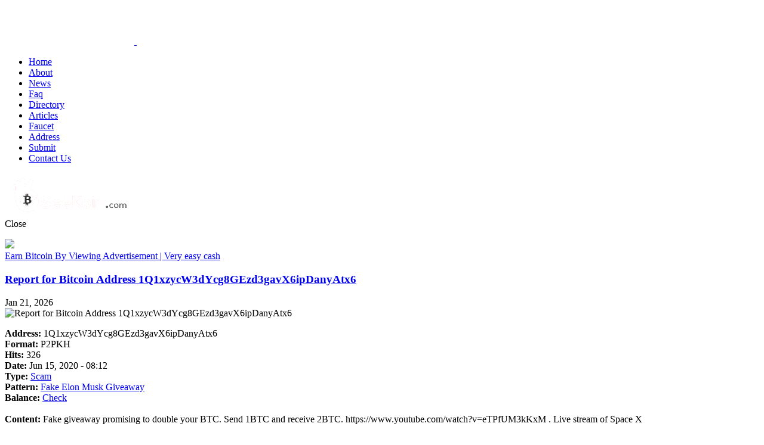

--- FILE ---
content_type: text/html; charset=UTF-8
request_url: https://seekoin.com/addr-1Q1xzycW3dYcg8GEzd3gavX6ipDanyAtx6
body_size: 2106
content:
<!DOCTYPE html>
<html xmlns="http://www.w3.org/1999/xhtml" prefix="og: http://ogp.me/ns# fb: https://www.facebook.com/2008/fbml" lang="en-US">
<head>
<meta charset="UTF-8"/>
<meta name="viewport" content="width=device-width, initial-scale=1, maximum-scale=1">
<meta name="format-detection" content="telephone=no">
<title>SeeKoin, a Bitcoin address search engine - Information about 1Q1xzycW3dYcg8GEzd3gavX6ipDanyAtx6 Bitcoin Address, reported as Scam</title>
<meta name="description" content="SeeKoin.com, the Bitcoin/Blockchain search engine: more information related to the 1Q1xzycW3dYcg8GEzd3gavX6ipDanyAtx6 Bitcoin Address"/>
<meta name="twitter:card" content="summary" />
<meta name="twitter:url" content="https://seekoin.com/addr-1Q1xzycW3dYcg8GEzd3gavX6ipDanyAtx6" />
<meta name="twitter:title" content="" />
<meta name="twitter:description" content="" />
<meta name="twitter:image:src" content="https://seekoin.com/pic/logo-seekoin.png" />
<meta name="twitter:image:width" content="300" />
<meta name="twitter:image:height" content="200" />
<meta name="twitter:site" content="@seekoin" />
<meta property="og:locale" content="en_US" />
<meta property="og:url" content="https://seekoin.com/addr-1Q1xzycW3dYcg8GEzd3gavX6ipDanyAtx6" />
<meta property="og:title" content="" />
<meta property="og:description" content="" />
<meta property="og:image" content="https://seekoin.com/pic/logo-seekoin.png" />
<meta name="og:image:width" content="300" />
<meta name="og:image:height" content="200" />
<link rel="icon" type="image/x-icon" href="images/favicon.ico"/>
<link property="stylesheet" rel='stylesheet' href='css/1.css' type='text/css' media='all' />
<link property="stylesheet" rel='stylesheet' href='css/fontello/css/fontello.css' type='text/css' media='all' />
<link property="stylesheet" rel='stylesheet' href='css/2.css' type='text/css' media='all' /> 
<link rel="alternate" type="application/rss+xml" title="Seekoin.com Abused Address Feed" href="https://seekoin.com/addrss.php" />
</head>   
<body class="page body_filled scheme_original sidebar_hide sidebar_outer_hide">
<div class="body_wrap">
<div class="page_wrap">
<div class="top_panel_fixed_wrap"></div>
<header class="top_panel_wrap top_panel_style_1 scheme_original header_bg_color">
<div class="top_panel_wrap_inner top_panel_inner_style_1 top_panel_position_above header_bg_image">
<div class="content_wrap">
<div class="top_panel_content">
<div class="top_panel_content_logo">
<div class="logo">
<a href="index.php">
<img src="images/sicon.png" height="67" width="217" class="logo_main" alt="">
<img src="images/sicon.png" height="67" width="217" class="logo_fixed" alt="">
</a></div></div>
<div class="top_panel_content_menu">
<nav class="menu_main_nav_area">
<ul id="menu_main" class="menu_main_nav"><li class="menu-item"><a href="https://seekoin.com/index.php"><span>Home</span></a></li>
<li class="menu-item"><a href="https://seekoin.com/about.php"><span>About</span></a></li>
<li class="menu-item"><a href="https://seekoin.com/news.php"><span>News</span></a></li>
<li class="menu-item"><a href="https://seekoin.com/faq.php"><span>Faq</span></a></li>
<li class="menu-item"><a href="https://seekoin.com/glossary.php"><span>Directory</span></a></li>
<li class="menu-item"><a href="https://seekoin.com/articles.php"><span>Articles</span></a></li>
<li class="menu-item"><a href="https://seekoin.com/faucet.php"><span>Faucet</span></a></li>
<li class="menu-item"><a href="https://seekoin.com/address.php"><span>Address</span></a></li>
<li class="menu-item"><a href="https://seekoin.com/submit.php"><span>Submit</span></a></li>
<li class="menu-item"><a href="https://seekoin.com/contact.php"><span>Contact Us</span></a></li>
</ul></nav>
<div class="cL"></div></div>
<div class="breadcrumbs_present">
<h4></h4>
</div></div></div></div>
</header>
<div class="header_mobile">
<div class="content_wrap">
<div class="menu_button icon-menu"></div>
<div class="logo">
<a href="index.php"><img src="images/logo.png" height="67" width="217" class="logo_main" alt=""></a>
</div></div><div class="side_wrap">
<div class="close">Close</div>
<div class="panel_top">
<nav class="menu_main_nav_area">
<ul id="menu_main" class="menu_main_nav"></ul></nav></div></div>
<div class="mask"></div></div><div>
<div class="content_wrap">
<div class="content">
<img src="https://seekoin.com/xlink.php?ii=1769020877195-6"><a onclick="window.open('https://seekoin.com/xlink.php?gg=1769020877195-6','_blank'); return event.returnValue=false" href="http://cointiply.com"><div class="blink_me">Earn Bitcoin By Viewing Advertisement | Very easy cash</div></a>
<script src="js/lazysizes.min.js" async></script>
<article class="post_item post_item_excerpt post type-post">
<div class="post_content clearfix">
<h3 class="post_title"><a href="https://seekoin.com/addr-1Q1xzycW3dYcg8GEzd3gavX6ipDanyAtx6" title="Report for Bitcoin Address 1Q1xzycW3dYcg8GEzd3gavX6ipDanyAtx6">Report for Bitcoin Address 1Q1xzycW3dYcg8GEzd3gavX6ipDanyAtx6</a></h3>
<div><div class="post_info"> 
<span class="post_info_item post_info_posted_by">Jan 21, 2026</span> 
</div><div class="columns_wrap sc_columns margin_bottom_small"><div class="column-1_3 sc_column_item odd first">
<div class="post_thumb" data-image="https://seekoin.com/pic/addr-1.png" >
<img data-src="https://seekoin.com/pic/addr-1.png" class="lazyload" alt="Report for Bitcoin Address 1Q1xzycW3dYcg8GEzd3gavX6ipDanyAtx6" title="Report for Bitcoin Address 1Q1xzycW3dYcg8GEzd3gavX6ipDanyAtx6" height="300px" width="300px">
</div></div><div class="column-2_3 sc_column_item even span_2">
<div class="text_column">
<p><strong>Address:</strong> 1Q1xzycW3dYcg8GEzd3gavX6ipDanyAtx6<br /><strong>Format:</strong> P2PKH<br /><strong>Hits:</strong> 326<br /><strong>Date: </strong>Jun 15, 2020 - 08:12<br /><strong>Type: </strong> <a href="https://seekoin.com/address.php?t=1" title="Bitcoin addresses reported as Scam">Scam</a><br /><strong>Pattern: </strong><a href="https://seekoin.com/fake-elon-musk-bitcoin-giveaway.php" title="Found pattern Fake Elon Musk Giveaway">Fake Elon Musk Giveaway</a><br /><strong>Balance: </strong> <a target="_blank" href="https://blockstream.info/address/1Q1xzycW3dYcg8GEzd3gavX6ipDanyAtx6">Check</a><br /><br /><strong>Content: </strong>Fake giveaway promising to double your BTC. Send 1BTC and receive 2BTC. https://www.youtube.com/watch?v=eTPfUM3kKxM . Live stream of Space X<br /><br /></p> 
</div></div></div></div> </div></article>


</div></div></div> 
<footer class="footer_wrap widget_area scheme_original">
<div class="footer_wrap_inner widget_area_inner"></div>
</footer></div></div>  
<a href="#" class="scroll_to_top icon-up" title="Scroll to top"></a>
<script src="js/lazysizes.min.js" async></script>
<script type='text/javascript' src='js/vendor/0.js'></script>
<script async type="text/javascript" src="js/custom/1.js"></script>
<script async type='text/javascript' src='js/vendor/core.messages/core.messages.js'></script>
<script async type='text/javascript' src='js/vendor/photostack/modernizr.min.js'></script>
<script async type='text/javascript' src='js/vendor/magnific/jquery.magnific-popup.min.js'></script>
<script async type='text/javascript' src='js/vendor/swiper/swiper.min.js'></script>
<!-- 1769020877.0381 -->
